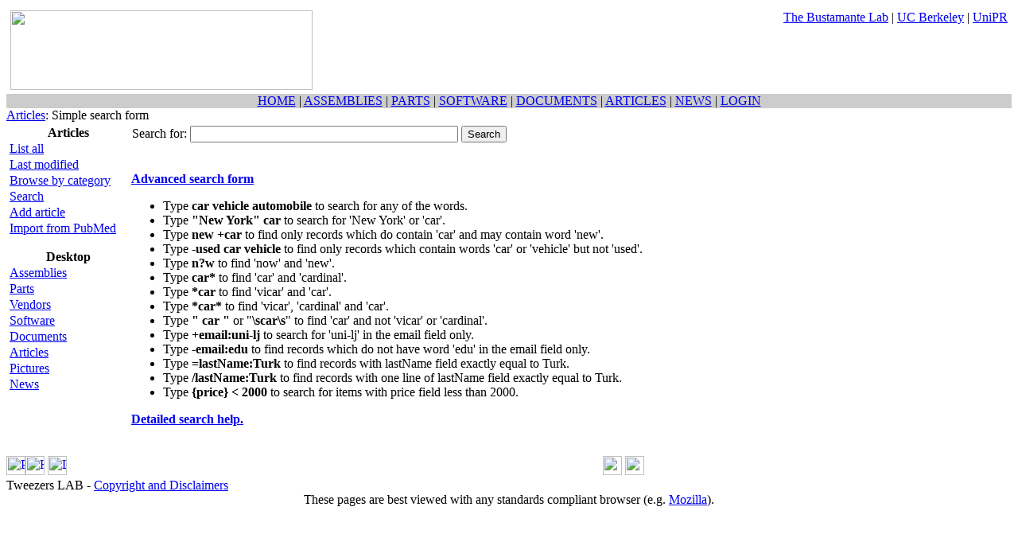

--- FILE ---
content_type: text/html; charset=ISO-8859-1
request_url: http://tweezerslab.unipr.it/cgi-bin/articles.pl/SearchForm
body_size: 8340
content:
<HTML>
<HEAD>
<TITLE>Articles : Simple search form</TITLE>
<META NAME="GENERATOR" VALUE="WODA 4.310 - http://www.ddatabase.com/">
<META HTTP-EQUIV="Content-Type" CONTENT="text/html; charset=ISO-8859-1">
<STYLE TYPE="text/css">
<!-- 
/* */
--></STYLE>
<!-- WBB{script} empty -->
<meta name="author" content="Claudio Rivetti">
<meta name="copyright" content="Claudio Rivetti">
<meta name="keywords" content="Optical Tweezers, Optical trap">
<LINK REL="SHORTCUT ICON" HREF="/images/favicon.png">
<link href="/styles/style8/stylesheet.css" rel="stylesheet">
<link href="/tools/dtree/dtree.css" rel="stylesheet">
<script language='javascript' src="/js/javascripts.js" type="text/javascript"></script>
<script language='javascript' src="/tools/popcal/popcalendar.js" type="text/javascript"></script>
<script language='javascript' src="/tools/scroller/ts_files/scroll.js" type="text/javascript"></script>
<script language='javascript' src="/tools/dtree/dtree.js" type="text/javascript"></script>
<script language="javascript" src="/tools/tiny_mce/jscripts/tiny_mce/tiny_mce.js" type="text/javascript"></script>
<script type="text/javascript" src="/tools/hs/highslide/highslide-with-gallery.js"></script>
<link rel="stylesheet" type="text/css" href="/tools/hs/highslide/highslide.css" />

<script type="text/javascript">
    hs.graphicsDir = '/tools/hs/highslide/graphics/';
	hs.align = 'center';
	hs.transitions = ['expand', 'crossfade'];
	hs.outlineType = 'rounded-white';
	hs.wrapperClassName = 'controls-in-heading';
	hs.fadeInOut = true;
	hs.showCredits = false;
</script>


</HEAD>

<BODY onLoad="self.focus();" >
<!-- body parameters came from WBB{pageBody} -->

<table BORDER=0 WIDTH="100%" cellpadding=0 cellspacing=0 class=header>
<tr bgcolor=#ffffff>
<td valign=top><A HREF="/cgi-bin/home.pl"><img SRC="/images/tweezerslab_logo.png" height=100 width=380 BORDER=0 style="padding:5px"></a></td>
<td align=right valign=top nowrap style="padding:5px">
<a href="https://bustamante.berkeley.edu/">The Bustamante Lab</a> |
<a href="https://www.berkeley.edu">UC Berkeley</a> |
<a href="https://www.unipr.it">UniPR</a>
</td>
</tr>
</table>

<TABLE BGCOLOR=#CCCCCC CLASS=NAVIGATION_BAR ALIGN=CENTER WIDTH="100%" BORDER=0 CELLSPACING=0 CELLPADDING=0>
<TR><TD ALIGN=CENTER CLASS=NAVIGATION_BAR>
<A HREF="/cgi-bin/home.pl" TARGET=_parent>HOME</A> |
<A HREF="/cgi-bin/assemblies.pl/BrowseAssemblyTree" TARGET=_parent>ASSEMBLIES</A> |
<A HREF="/cgi-bin/parts.pl/Search" TARGET=_parent>PARTS</A> |
<A HREF="/cgi-bin/software.pl/Search" TARGET=_parent>SOFTWARE</A> |
<A HREF="/cgi-bin/documents.pl/Search" TARGET=_parent>DOCUMENTS</A> |
<A HREF="/cgi-bin/articles.pl/Search" TARGET=_parent>ARTICLES</A> |
<A HREF="/cgi-bin/news.pl/Search" TARGET=_parent>NEWS</A> |
<A HREF="/cgi-bin/home.pl/LoginForm" TARGET=_parent>LOGIN
</TD></TR></TABLE>



<A HREF="/cgi-bin/articles.pl/Trap"> </A><TABLE BORDER=0 WIDTH=100% CELLSPACING=0 CELLPADDING=0>
<TR><TD WIDTH=100% CLASS=TITLE><A HREF="/cgi-bin/articles.pl/Home">Articles</A>: Simple search form</TD></TR>
</TABLE>
<TABLE CLASS=MAIN BORDER=0 WIDTH=100%>
<TR>
<TD WIDTH=150 VALIGN=TOP CLASS=MAIN_LEFT>

<DIV CLASS=ARTICLES_MENU_1><TABLE ID=articles-box1 CLASS=LINKBOX BORDER=0 CELLSPACING=0 CELLPADDING=1 width="100%"><TR><TH CLASS=LINKBOX>Articles</TH></TR>
<TR><TD CLASS=LINKBOX><A HREF="/cgi-bin/articles.pl/Search?title=Sorted+by+category">List all</A></TD></TR>
<TR><TD CLASS=LINKBOX><A HREF="/cgi-bin/articles.pl/NewForm">Last modified</A></TD></TR>
<TR><TD CLASS=LINKBOX><A HREF="/cgi-bin/articles.pl/BrowseKeywords?fields=category">Browse by category</A></TD></TR>
<TR><TD CLASS=LINKBOX><A HREF="/cgi-bin/articles.pl/SearchForm">Search</A></TD></TR>
<TR><TD CLASS=LINKBOX><A HREF="/cgi-bin/articles.pl/Add">Add article</A></TD></TR>
<TR><TD CLASS=LINKBOX><A HREF="/cgi-bin/articles.pl/SearchMedlineForm">Import from PubMed</A></TD></TR>
</TABLE>
<P id=BOXSPACER></P>
</DIV>
<P><TABLE ID=3fea CLASS=LINKBOX BORDER=0 CELLSPACING=0 CELLPADDING=1 width="100%"><TR><TH CLASS=LINKBOX>Desktop</TH></TR>
<TR><TD CLASS=LINKBOX><DIV CLASS=RECORDS><A HREF="/cgi-bin/assemblies.pl/BrowseAssemblyTree" >Assemblies</A></TD></TR>
<TR><TD CLASS=LINKBOX><A HREF="/cgi-bin/parts.pl/Search" >Parts</A></TD></TR>
<TR><TD CLASS=LINKBOX><A HREF="/cgi-bin/vendors.pl/Search" >Vendors</A></TD></TR>
<TR><TD CLASS=LINKBOX><A HREF="/cgi-bin/software.pl/Search" >Software</A></TD></TR>
<TR><TD CLASS=LINKBOX><A HREF="/cgi-bin/documents.pl/Search" >Documents</A></TD></TR>
<TR><TD CLASS=LINKBOX><A HREF="/cgi-bin/articles.pl/Search" >Articles</A></TD></TR>
<TR><TD CLASS=LINKBOX><A HREF="/cgi-bin/pictures.pl/Search" >Pictures</A></TD></TR>
<TR><TD CLASS=LINKBOX><A HREF="/cgi-bin/news.pl/Search" >News</A></TD></TR>
<TR><TD CLASS=LINKBOX></DIV></TD></TR>
</TABLE>
<P id=BOXSPACER></P>
</TD>
<TD CLASS=MAIN_CENTER VALIGN=TOP>
<!-- WBB{head;SearchForm} would be here -->
<DIV CLASS=CORE><FORM ACTION=/cgi-bin/articles.pl/Search NAME=searchForm>
<TABLE CLASS=BOX CELLSPACING=0 WIDTH=100%>
<TR><TD>

Search for:
<INPUT NAME="search" SIZE=40 VALUE="">


<INPUT TYPE=HIDDEN NAME="paint" VALUE=1>
<INPUT TYPE=HIDDEN NAME=_form VALUE="AdvancedSearchForm">
<INPUT TYPE=SUBMIT VALUE="Search">
</TD></TR><TR><TD>
</TD></TR>
</TABLE>
</FORM>
<BR><A HREF="/cgi-bin/articles.pl/AdvancedSearchForm"><B>Advanced search form</B></A>
<UL>
<LI>Type <B>car vehicle automobile</B> to search for any of the words.
<LI>Type <B>"New York" car</B> to search for 'New York' or 'car'.
<LI>Type <B>new +car</B> to find only records which do contain 'car' and may contain word 'new'.
<LI>Type <B>-used car vehicle</B> to find only records which contain words 'car' or 'vehicle' but not 'used'.
<LI>Type <B>n?w</B> to find 'now' and 'new'.
<LI>Type <B>car*</B> to find 'car' and 'cardinal'.
<LI>Type <B>*car</B> to find 'vicar' and 'car'.
<LI>Type <B>*car*</B> to find 'vicar', 'cardinal' and 'car'.
<LI>Type <B>" car "</B> or "<B>\scar\s</B>" to find 'car' and not 'vicar' or 'cardinal'.
<LI>Type <B>+email:uni-lj</B> to search for 'uni-lj' in the email field only.
<LI>Type <B>-email:edu</B> to find records which do not have word 'edu' in the email field only.
<LI>Type <B>=lastName:Turk</B> to find records with lastName field exactly equal to Turk. 
<LI>Type <B>/lastName:Turk</B> to find records with one line of lastName field exactly equal to Turk. 
<LI>Type <B>{price} < 2000</B> to search for items with price field less than 2000.
</UL>
<P>
<B>
<A HREF="http://www.ddatabase.com//help.htm#search">Detailed search help.</A>
</B>

<!-- WBB{foot;SearchForm} would be here --></DIV>
<BR></TD></TR></TABLE>
<TABLE WIDTH=100% CLASS=TOOLBAR BORDER=0 CELLSPACING=0 CELLPADDING=0>
<TR>
<TD CLASS=TOOLBAR NOWRAP ALIGN=LEFT><A HREF="/cgi-bin/articles.pl/SearchForm?print=1" TARGET=PRINT><IMG SRC="/gifxp/printver.gif" BORDER=0 HEIGHT=24 WIDTH=24 CLASS=ICON ALT="Printable version"></A><A HREF="/cgi-bin/home.pl" ><IMG 
BORDER=0 HEIGHT=24 WIDTH=24 CLASS=ICON SRC="/gifxp/home.gif" TITLE="HOME"></A>
<A HREF=/cgi-bin/articles.pl/LoginOrRegister?referer=http%3a%2f%2ftweezerslab%2eunipr%2eit%2fcgi%2dbin%2farticles%2epl%2fSearchForm><IMG
BORDER=0 HEIGHT=24 WIDTH=24 CLASS=ICON SRC="/gifxp/uguest.gif" TITLE="LOGIN (you are user _anon_805065 from group guest)"></A>
</TD><TD CLASS=TOOLBAR NOWRAP ALIGN=LEFT><a href="javascript:()" OnClick="c=window.open('/tools/calculator.html', 'Calculator', 'status=0 toolbar=no,location=0,directories=no,menubar=0, scrollbars=0,resizable=1,width=308,height=425'); c.focus();return false" TITLE=Calculator><IMG SRC="/gifxp/calc.gif" CLASS=ICON BORDER=0 WIDTH=24 HEIGHT=24></A>
<a href="javascript:()" OnClick="c=window.open('/tools/converter/jsuc.html', 'Unit_Converter', 'status=0 toolbar=no,location=0,directories=no,menubar=0, scrollbars=0,resizable=0,width=500,height=300');c.focus();return false" TITLE="Unit converter"><IMG SRC="/gifxp/converter.gif" CLASS=ICON BORDER=0 WIDTH=24 HEIGHT=24></A>
</TD>
</TR>
</TABLE><DIV CLASS=FOOTER>Tweezers LAB - <a href="/cgi-bin/home.pl/View?doc=copyright_and_disclaimers.html">Copyright and Disclaimers</a></DIV><A HREF="/cgi-bin/articles.pl/Trap"> </A><DIV CLASS=HIDDEN>
<CENTER>
These pages are best viewed with any standards compliant browser (e.g. <A HREF="http://www.mozilla.org/">Mozilla</A>).
</CENTER>
</DIV>
</BODY>
</HTML>

<!-- WODA LOG -------------



-->
